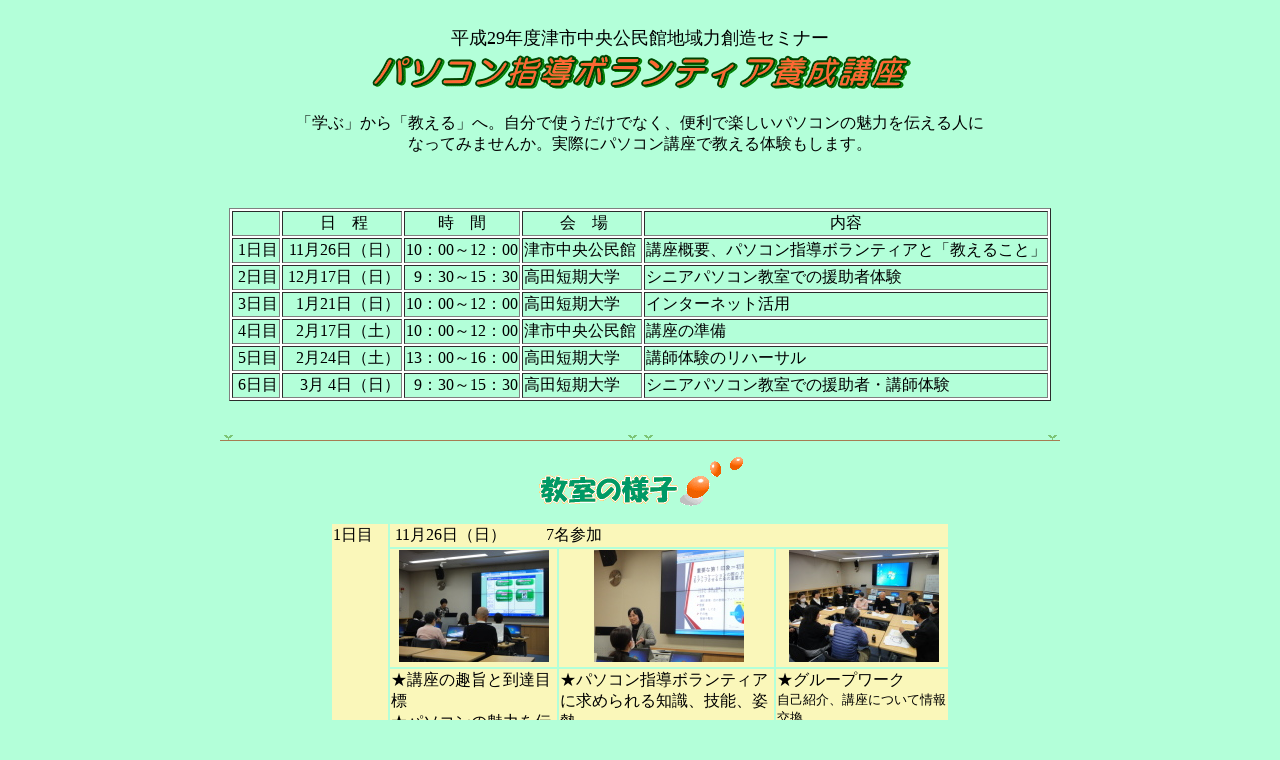

--- FILE ---
content_type: text/html
request_url: http://www.jvmie.org/yousei/2017yousei/2017yousei.htm
body_size: 14798
content:
<!DOCTYPE HTML PUBLIC "-//W3C//DTD HTML 4.01 Transitional//EN">
<HTML lang="ja">
<HEAD>
<meta http-equiv="Content-Type" content="text/html; charset=Shift_JIS">
<meta http-equiv="Content-Style-Type" content="text/css">
<meta name="GENERATOR" content="JustSystems Homepage Builder Version 21.0.5.0 for Windows">
<TITLE></TITLE>
</HEAD>
<BODY bgcolor="#b3ffd9" link="#0000ff">

<P align="center"><BR>
<FONT size="+1">平成29年度津市中央公民館地域力創造セミナー</FONT><BR>
<IMG src="sidou.gif" width="547" height="44" border="0"></P>
<DIV align="center">
<TABLE>
  <TBODY>
    <TR>
      <TD align="center">「学ぶ」から「教える」へ。自分で使うだけでなく、便利で楽しいパソコンの魅力を伝える人に<BR>
      なってみませんか。実際にパソコン講座で教える体験もします。<BR>
      </TD>
    </TR>
  </TBODY>
</TABLE>
</DIV>
<P align="center"><BR>
</P>
<DIV align="center">
<TABLE border="1" bgcolor="#ffffff">
  <TBODY>
    <TR>
      <TD bgcolor="#b3ffd9">&nbsp;</TD>
      <TD align="center" bgcolor="#b3ffd9">&nbsp;日　程</TD>
      <TD align="center" bgcolor="#b3ffd9">時　間</TD>
      <TD align="center" bgcolor="#b3ffd9">&nbsp;会　場</TD>
      <TD align="center" bgcolor="#b3ffd9">内容</TD>
    </TR>
    <TR>
      <TD bgcolor="#b3ffd9">&nbsp;1日目</TD>
      <TD align="right" bgcolor="#b3ffd9">&nbsp;11月26日（日）</TD>
      <TD align="right" bgcolor="#b3ffd9">10：00～12：00</TD>
      <TD bgcolor="#b3ffd9">津市中央公民館</TD>
      <TD bgcolor="#b3ffd9">講座概要、パソコン指導ボランティアと「教えること」</TD>
    </TR>
    <TR>
      <TD bgcolor="#b3ffd9">&nbsp;2日目</TD>
      <TD align="right" bgcolor="#b3ffd9">&nbsp;12月17日（日）</TD>
      <TD align="right" bgcolor="#b3ffd9">9：30～15：30</TD>
      <TD bgcolor="#b3ffd9">高田短期大学</TD>
      <TD bgcolor="#b3ffd9">シニアパソコン教室での援助者体験</TD>
    </TR>
    <TR>
      <TD bgcolor="#b3ffd9">&nbsp;3日目</TD>
      <TD align="right" bgcolor="#b3ffd9">&nbsp;1月21日（日）</TD>
      <TD align="right" bgcolor="#b3ffd9">10：00～12：00</TD>
      <TD bgcolor="#b3ffd9">高田短期大学</TD>
      <TD bgcolor="#b3ffd9">インターネット活用</TD>
    </TR>
    <TR>
      <TD bgcolor="#b3ffd9">&nbsp;4日目</TD>
      <TD align="right" bgcolor="#b3ffd9">&nbsp;2月17日（土）</TD>
      <TD align="right" bgcolor="#b3ffd9">10：00～12：00</TD>
      <TD bgcolor="#b3ffd9">津市中央公民館&nbsp;</TD>
      <TD bgcolor="#b3ffd9">講座の準備</TD>
    </TR>
    <TR>
      <TD bgcolor="#b3ffd9">&nbsp;5日目</TD>
      <TD align="right" bgcolor="#b3ffd9">&nbsp;2月24日（土）</TD>
      <TD align="right" bgcolor="#b3ffd9">13：00～16：00</TD>
      <TD bgcolor="#b3ffd9">高田短期大学</TD>
      <TD bgcolor="#b3ffd9">講師体験のリハーサル</TD>
    </TR>
    <TR>
      <TD bgcolor="#b3ffd9">&nbsp;6日目</TD>
      <TD align="right" bgcolor="#b3ffd9">&nbsp;3月 4日（日）</TD>
      <TD align="right" bgcolor="#b3ffd9">9：30～15：30</TD>
      <TD bgcolor="#b3ffd9">高田短期大学</TD>
      <TD bgcolor="#b3ffd9">シニアパソコン教室での援助者・講師体験</TD>
    </TR>
  </TBODY>
</TABLE>
</DIV>
<P align="center"><BR>
<IMG src="line012.gif" width="420" height="6" border="0"><IMG src="line012.gif" width="420" height="6" border="0"></P>
<P align="center"><IMG src="yousu4.gif" width="143" height="33" border="0"><IMG src="image1.gif" width="63" height="49" border="0"></P>

<DIV align="center">
<TABLE width="620">
  <TBODY>
    <TR>
        <td bgcolor="#faf7ba" rowspan="3" valign="top" width="54">1日目</td>
        <TD align="left" bgcolor="#faf7ba" colspan="4" width="556">&nbsp;11月26日（日）　　 &nbsp;7名参加&nbsp;</TD>
    </TR>
    <TR>
      <TD valign="top" bgcolor="#faf7ba" align="center"><img src="DSC06178.JPG" width="150" height="112" border="0"></TD>
      <TD valign="top" bgcolor="#faf7ba" colspan="2" align="center">&nbsp;<img src="DSC06197.JPG" width="150" height="112" border="0"></TD>
      <TD bgcolor="#faf7ba" valign="top" align="center">&nbsp;<img src="DSC06215.JPG" width="150" height="112" border="0"></TD>
    </TR>
      <TR>
      <TD valign="top" bgcolor="#faf7ba">★講座の趣旨と到達目標<BR>
      ★パソコンの魅力を伝えること<BR>
      <FONT size="-1">-情報ボランティアみえの活動を通して-<BR>
      </FONT><BR>
      ★グループウェアを活用した交流&nbsp;</TD>
      <TD valign="top" bgcolor="#faf7ba" colspan="2">★パソコン指導ボランティアに求められる知識、技能、姿勢</TD>
      <TD bgcolor="#faf7ba" valign="top">★グループワーク<BR>
      <FONT size="-1">自己紹介、講座について情報交換</FONT></TD>
    </TR>
    <TR>
      <TD valign="top" bgcolor="#b3ffb3" rowspan="3" width="54">2日目&nbsp;</TD>
      <TD valign="top" bgcolor="#b3ffb3" colspan="4" width="556">12月17日（日）&nbsp;　　6名参加&nbsp;</TD>
    </TR>
    <TR>
      <TD valign="top" bgcolor="#b3ffb3" align="center"><img src="DSC06380.JPG" width="150" height="112" border="0"></TD>
      <TD valign="top" bgcolor="#b3ffb3" colspan="2" align="center"><img src="DSC06381.JPG" width="150" height="112" border="0"></TD>
      <TD valign="top" bgcolor="#b3ffb3" align="center"><img src="syuugou_1.JPG" width="170" height="115" border="0"></TD>
    </TR>
    <TR>
      <TD valign="top" bgcolor="#b3ffb3" colspan="3">&nbsp;シニアパソコン教室での援助者体験&nbsp;&nbsp;<BR>
      　<A href="http://www.takada-jc.ac.jp/jvmie/sinia/2017_12_17yousu/yousu2017_12_17.htm"><IMG src="a_btn048.gif" width="25" height="24" border="0">シニアパソコン教室の様子へ</A></TD>
      <TD valign="top" bgcolor="#b3ffb3" align="center"><FONT size="-1">スタッフとして参加</FONT></TD>
    </TR>
    <TR>
      <TD rowspan="3" valign="top" bgcolor="#ffc1ff" width="54">3日目&nbsp;</TD>
      <TD bgcolor="#ffc1ff" colspan="4" width="556">&nbsp;1月21日（日）　　&nbsp;5名参加&nbsp;</TD>
    </TR>
    <TR>
      <TD valign="top" bgcolor="#ffc1ff" align="center">&nbsp;<img src="DSC06664.JPG" width="150" height="112" border="0"></TD>
      <TD valign="top" bgcolor="#ffc1ff" colspan="2">&nbsp;<img src="DSC06691.JPG" width="150" height="112" border="0"></TD>
      <TD bgcolor="#ffc1ff" align="center">&nbsp;<img src="DSC06685.JPG" width="150" height="112" border="0"></TD>
    </TR>
    <TR>
      <TD valign="top" bgcolor="#ffc1ff">★指導のためのインターネット活用<BR>
      1）インターネットの活用についての知識<BR>
        2）実践例　「旅行計画」</TD>
      <TD valign="top" bgcolor="#ffc1ff" colspan="2">★講師体験グループ分け</TD>
      <TD bgcolor="#ffc1ff" valign="top">★指導計画の検討</TD>
    </TR>
    <TR>
      <TD valign="top" bgcolor="#faf7ba" rowspan="4" width="54">4日目&nbsp;</TD>
      <TD valign="top" bgcolor="#faf7ba" colspan="4" width="556">&nbsp;2月17日（土）　　　3名参加&nbsp;</TD>
    </TR>
    <TR>
      <TD valign="top" bgcolor="#faf7ba" colspan="2" align="center"><img src="DSC06699.JPG" width="150" height="112" border="0"></TD>
      <TD valign="top" bgcolor="#faf7ba" align="center">&nbsp;<img src="DSC06712.JPG" width="150" height="112" border="0"></TD>
      <TD valign="top" bgcolor="#faf7ba" align="center">&nbsp;<img src="DSC06723.JPG" width="150" height="112" border="0"></TD>
    </TR>
    <TR>
      <TD valign="top" bgcolor="#faf7ba" align="center" colspan="2">&nbsp;<img src="DSC06706.JPG" width="150" height="112" border="0"></TD>
      <TD valign="top" bgcolor="#faf7ba" align="center">&nbsp;<img src="DSC06719.JPG" width="150" height="112" border="0"></TD>
      <TD valign="top" bgcolor="#faf7ba" align="center">&nbsp;<img src="DSC06722.JPG" width="150" height="112" border="0"></TD>
    </TR>
    <TR>
      <TD valign="top" bgcolor="#faf7ba" colspan="2">★講座修了生の活動紹介<BR>
      <BR>
      ★教えるコツ<BR>
      <FONT size="-1">ー講師の心得と準備ー</FONT><BR>
      </TD>
      <TD valign="top" bgcolor="#faf7ba">★指導案の作成</TD>
      <TD valign="top" bgcolor="#faf7ba">★グループワーク<BR>
      <FONT size="-1">内容、担当の検討<BR>
      指導案の作成など</FONT></TD>
    </TR>
    <TR>
      <TD valign="top" bgcolor="#b3ffb3" width="54">5日目</TD>
      <TD valign="top" bgcolor="#b3ffb3" colspan="2">2月24日（土）　　　4名参加</TD>
      <TD valign="top" bgcolor="#b3ffb3">&nbsp;</TD>
      <TD valign="top" bgcolor="#b3ffb3">&nbsp;</TD>
    </TR>
    <TR>
      <TD valign="top" bgcolor="#b3ffb3">&nbsp;</TD>
      <TD valign="top" bgcolor="#b3ffb3" colspan="2" align="center"><img src="DSC06731.JPG" width="150" height="112" border="0">&nbsp;</TD>
      <TD valign="top" bgcolor="#b3ffb3" align="center">&nbsp;<img src="DSC06734.JPG" width="150" height="112" border="0"></TD>
        <td valign="top" bgcolor="#b3ffb3" align="center">&nbsp;<img src="DSC06740.JPG" width="150" height="112" border="0"></td>
      </TR>
    <TR>
      <TD valign="top" bgcolor="#b3ffb3" width="54">&nbsp;</TD>
      <TD valign="top" bgcolor="#b3ffb3" colspan="4" width="556">★グループごとに講師体験リハーサル&nbsp;<BR>
      <FONT size="-1">ー実際に使う講師卓を使ってー</FONT>&nbsp;</TD>
    </TR>
    <TR>
      <TD valign="top" bgcolor="#ffc1ff" rowspan="4" width="54">6日目&nbsp;&nbsp;</TD>
      <TD valign="top" bgcolor="#ffc1ff" colspan="4" width="556">&nbsp;3月4日（日）　　　4名参加&nbsp;&nbsp;</TD>
    </TR>
    <TR>
      <TD valign="top" bgcolor="#ffc1ff" colspan="2" align="center"><img src="DSC06845.JPG" width="150" height="112" border="0"></TD>
      <TD valign="top" bgcolor="#ffc1ff" align="center">&nbsp;<img src="DSC06790.JPG" width="150" height="112" border="0"></TD>
      <TD valign="top" bgcolor="#ffc1ff" align="center">&nbsp;<img src="DSC06811.JPG" width="150" height="112" border="0"></TD>
    </TR>
    <TR>
      <TD valign="top" bgcolor="#ffc1ff" align="center" colspan="2">&nbsp;<img src="DSC06773.JPG" width="150" height="112" border="0"></TD>
      <TD valign="top" bgcolor="#ffc1ff" align="center">&nbsp;<img src="DSC06901.JPG" width="150" height="112" border="0"></TD>
      <TD valign="top" bgcolor="#ffc1ff" align="center">&nbsp;<img src="DSC06906.JPG" width="150" height="112" border="0"></TD>
    </TR>
    <TR>
      <TD valign="top" bgcolor="#ffc1ff" colspan="3">★シニアパソコン教室での援助者、講師体験<BR>
      　<A href="http://www.takada-jc.ac.jp/jvmie/sinia/2018_03_04yousu/yousu2018_03_04.htm"><IMG src="a_btn048.gif" width="25" height="24" border="0">シニアパソコン教室の様子へ</A>&nbsp;<BR>
      <BR>
      ★閉講式<BR>
      </TD>
      <TD  bgcolor="#ffc1ff" align="center"><img src="DSC06910.JPG" width="150" height="112" border="0"></TD>
    </TR>
  </TBODY>
</TABLE>
<DIV align="left">
<DIV align="left">
      <div align="left">
        <div align="left">
          <div align="left">
            <div align="left">
              <div align="left">
                <div align="left"></div>
              </div>
            </div>
          </div>
        </div>
      </div>
    </DIV>
</DIV>
  <div align="left">
    <div align="left">
      <div align="left"></div>
    </div>
  </div>
  <BR>
<DIV align="left">
<DIV align="left">
<DIV align="left">
<DIV align="left"></DIV>
</DIV>
</DIV>
</DIV>
</DIV>
<DIV align="left">
<DIV align="left">
<DIV align="left">
<DIV align="center"><IMG src="line012.gif" width="420" height="6" border="0"><IMG src="line012.gif" width="420" height="6" border="0"><BR>
<P align="center"> <IMG src="kansou7.gif" width="71" height="38" border="0"><IMG src="image1.gif" width="63" height="49" border="0"><BR>
</P>
<DIV align="center">
<TABLE width="186" bgcolor="#ffffff">
  <TBODY>
    <TR>
      <TD colspan="2" align="center" width="180"><IMG src="bullet249.gif" width="32" height="32" border="0">参加者&nbsp;６名<IMG src="bullet258.gif" width="32" height="32" border="0"></TD>
    </TR>
              <TR>
      <TD align="center">&nbsp;６０歳代</TD>
      <TD align="left">　３名</TD>
    </TR>
    <TR>
      <TD align="center">&nbsp;５０歳代</TD>
      <TD align="left">　３名</TD>
    </TR>
  </TBODY>
</TABLE>
<BR>
<BR>
<HR width="60%">
</DIV>
<DIV align="center">
<TABLE bgcolor="#ffffff">
  <TBODY>
    <TR>
      <TD>&nbsp;<IMG src="bullet117.gif" width="16" height="16" border="0"></TD>
      <TD>&nbsp;受講された目的は？</TD>
    </TR>
    <TR>
      <TD>&nbsp;</TD>
      <TD width="557">・パソコンの基礎を学び、シニアパソコンボランティアでお役に立てるように<br>
                ・パソコンの知識・能力を向上させたい<br>
                ・自分にできることで役に立ちたいから<br>
                ・ボランティア活動に興味があった</TD>
    </TR>
  </TBODY>
</TABLE>
</DIV>
<HR width="60%">
<DIV align="center">
<TABLE bgcolor="#ffffff" width="331">
  <TBODY>
    <TR>
      <TD>&nbsp;<IMG src="bullet118.gif" width="16" height="16" border="0"></TD>
      <TD width="293">&nbsp;講座の内容はよかったですか</TD>
    </TR>
    <TR>
      <TD>&nbsp;</TD>
      <TD width="293">&nbsp;<img src="q2.JPG" width="559" height="205" border="0"></TD>
    </TR>
  </TBODY>
</TABLE>
<HR width="60%">
</DIV>
<DIV align="center">
<TABLE bgcolor="#ffffff">
  <TBODY>
    <TR>
      <TD align="center">&nbsp;<IMG src="bullet119.gif" width="16" height="16" border="0"></TD>
      <TD>&nbsp;受講された目的は達成できましたか</TD>
    </TR>
    <TR>
      <TD>&nbsp;</TD>
      <TD><img src="q1.JPG" width="552" height="214" border="0"></TD>
    </TR>
  </TBODY>
</TABLE>
</DIV>
<HR width="60%">
<DIV align="center">
<TABLE bgcolor="#ffffff" width="334">
  <TBODY>
    <TR>
      <TD><IMG src="bullet120.gif" width="16" height="16" border="0">&nbsp;</TD>
      <TD width="308">講座のレベルはいかがでしたか</TD>
    </TR>
    <TR>
      <TD height="158">&nbsp;</TD>
      <TD width="308" height="158"><img src="q3.JPG" width="423" height="237" border="0"></TD>
    </TR>
  </TBODY>
</TABLE>
</DIV>
<HR width="60%">
<DIV align="center">
<TABLE border="0" bgcolor="#ffffff">
  <TBODY>
    <TR>
      <TD>&nbsp;<IMG src="bullet121.gif" width="16" height="16" border="0"></TD>
      <TD>講座を通して学んだことはなにですか</TD>
    </TR>
    <TR>
      <TD>&nbsp;</TD>
      <TD>・聞き手になること<br>
                ・人と接すること<br>
                ・限られた時間で伝える時の時間配分の仕方</TD>
    </TR>
  </TBODY>
</TABLE>
</DIV>
<HR width="60%">
<DIV align="center">
<TABLE bgcolor="#ffffff">
  <TBODY>
    <TR>
      <TD><IMG src="bullet097.gif" width="16" height="14" border="0">&nbsp;</TD>
      <TD>&nbsp;講座終了後に学んだこと、体験したことをどのように活かせそうですか</TD>
    </TR>
    <TR>
      <TD>&nbsp;</TD>
      <TD>・経験を活かせるボランティア活動をします<br>
                ・組織の中でパソコンの利便性と使い方について紹介します</TD>
    </TR>
  </TBODY>
</TABLE>
</DIV>
<BR>
<DIV align="left">
<DIV align="left">
<DIV align="left">
<DIV align="left">
<DIV align="center"><A href="javascript:history.go(-1)"><IMG src="a048btn1.gif" width="133" height="40" border="0"></A></DIV>
</DIV>
</DIV>
</DIV>
</DIV>
</DIV>
</DIV>
<DIV align="left"></DIV>
<BR>
<DIV align="left"></DIV>
<BR>
<BR>
</DIV>
</DIV>
<DIV align="left"></DIV>
</BODY>
</HTML>